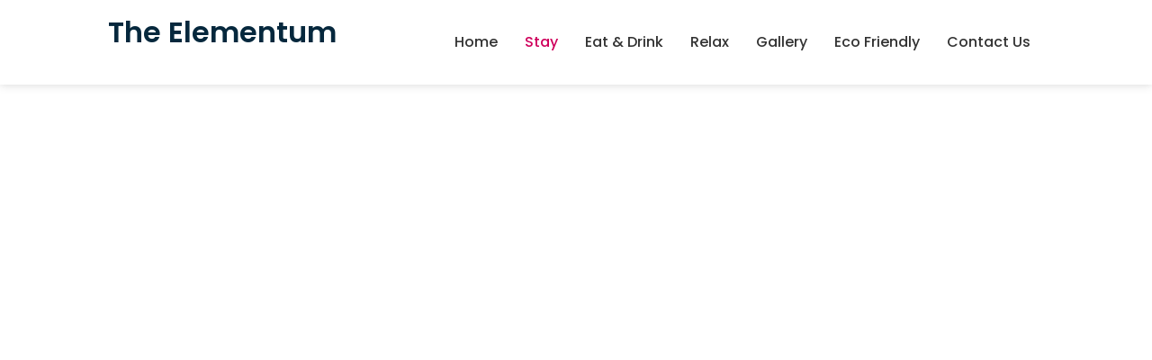

--- FILE ---
content_type: text/css
request_url: https://the-elementum.com/wp-content/uploads/elementor/css/post-87.css?ver=1767776257
body_size: 777
content:
.elementor-87 .elementor-element.elementor-element-196ac09{--display:flex;--min-height:656px;--justify-content:center;--align-items:center;--container-widget-width:calc( ( 1 - var( --container-widget-flex-grow ) ) * 100% );--overlay-opacity:0.2;--margin-top:0px;--margin-bottom:0px;--margin-left:0px;--margin-right:0px;--padding-top:0px;--padding-bottom:0px;--padding-left:0px;--padding-right:0px;}.elementor-87 .elementor-element.elementor-element-196ac09:not(.elementor-motion-effects-element-type-background), .elementor-87 .elementor-element.elementor-element-196ac09 > .elementor-motion-effects-container > .elementor-motion-effects-layer{background-image:url("https://the-elementum.com/wp-content/uploads/2025/12/DSCF1224.jpg");background-position:center center;background-repeat:no-repeat;background-size:cover;}.elementor-87 .elementor-element.elementor-element-196ac09::before, .elementor-87 .elementor-element.elementor-element-196ac09 > .elementor-background-video-container::before, .elementor-87 .elementor-element.elementor-element-196ac09 > .e-con-inner > .elementor-background-video-container::before, .elementor-87 .elementor-element.elementor-element-196ac09 > .elementor-background-slideshow::before, .elementor-87 .elementor-element.elementor-element-196ac09 > .e-con-inner > .elementor-background-slideshow::before, .elementor-87 .elementor-element.elementor-element-196ac09 > .elementor-motion-effects-container > .elementor-motion-effects-layer::before{background-color:#000000;--background-overlay:'';}.elementor-widget-heading .elementor-heading-title{font-family:var( --e-global-typography-primary-font-family ), Sans-serif;font-weight:var( --e-global-typography-primary-font-weight );color:var( --e-global-color-primary );}.elementor-87 .elementor-element.elementor-element-0d147aa .elementor-heading-title{font-family:"Poppins", Sans-serif;font-size:64px;font-weight:600;color:#FFFFFF;}.elementor-widget-text-editor{font-family:var( --e-global-typography-text-font-family ), Sans-serif;font-weight:var( --e-global-typography-text-font-weight );color:var( --e-global-color-text );}.elementor-widget-text-editor.elementor-drop-cap-view-stacked .elementor-drop-cap{background-color:var( --e-global-color-primary );}.elementor-widget-text-editor.elementor-drop-cap-view-framed .elementor-drop-cap, .elementor-widget-text-editor.elementor-drop-cap-view-default .elementor-drop-cap{color:var( --e-global-color-primary );border-color:var( --e-global-color-primary );}.elementor-87 .elementor-element.elementor-element-fd72009{width:var( --container-widget-width, 55% );max-width:55%;--container-widget-width:55%;--container-widget-flex-grow:0;text-align:center;font-family:"Poppins", Sans-serif;font-size:24px;font-weight:400;color:#FFFFFF;}.elementor-87 .elementor-element.elementor-element-1042544{--display:flex;--min-height:693px;--justify-content:center;--align-items:center;--container-widget-width:calc( ( 1 - var( --container-widget-flex-grow ) ) * 100% );--overlay-opacity:0.15;--margin-top:0px;--margin-bottom:0px;--margin-left:0px;--margin-right:0px;--padding-top:0px;--padding-bottom:0px;--padding-left:0px;--padding-right:0px;}.elementor-87 .elementor-element.elementor-element-1042544:not(.elementor-motion-effects-element-type-background), .elementor-87 .elementor-element.elementor-element-1042544 > .elementor-motion-effects-container > .elementor-motion-effects-layer{background-image:url("https://the-elementum.com/wp-content/uploads/2025/12/DSCF1111.jpg");background-position:center center;background-repeat:no-repeat;background-size:cover;}.elementor-87 .elementor-element.elementor-element-1042544::before, .elementor-87 .elementor-element.elementor-element-1042544 > .elementor-background-video-container::before, .elementor-87 .elementor-element.elementor-element-1042544 > .e-con-inner > .elementor-background-video-container::before, .elementor-87 .elementor-element.elementor-element-1042544 > .elementor-background-slideshow::before, .elementor-87 .elementor-element.elementor-element-1042544 > .e-con-inner > .elementor-background-slideshow::before, .elementor-87 .elementor-element.elementor-element-1042544 > .elementor-motion-effects-container > .elementor-motion-effects-layer::before{background-color:#000000;--background-overlay:'';}.elementor-87 .elementor-element.elementor-element-1b4890b{text-align:start;font-family:"Poppins", Sans-serif;font-size:24px;font-weight:400;color:#36A9AD;}.elementor-87 .elementor-element.elementor-element-db0b053{text-align:start;font-family:"Poppins", Sans-serif;font-size:32px;font-weight:600;text-transform:uppercase;color:#62D7DB;}.elementor-87 .elementor-element.elementor-element-41d91c4{width:var( --container-widget-width, 70% );max-width:70%;--container-widget-width:70%;--container-widget-flex-grow:0;font-family:"Poppins", Sans-serif;font-size:16px;font-weight:400;color:#FFFFFF;}.elementor-87 .elementor-element.elementor-element-45d8ff5{--display:flex;--margin-top:60px;--margin-bottom:60px;--margin-left:0px;--margin-right:0px;--padding-top:0px;--padding-bottom:0px;--padding-left:120px;--padding-right:120px;}.elementor-87 .elementor-element.elementor-element-beecb65{--display:flex;--min-height:466px;--justify-content:center;--align-items:center;--container-widget-width:calc( ( 1 - var( --container-widget-flex-grow ) ) * 100% );--border-radius:25px 25px 25px 25px;--margin-top:0px;--margin-bottom:0px;--margin-left:0px;--margin-right:0px;--padding-top:0px;--padding-bottom:0px;--padding-left:0px;--padding-right:0px;}.elementor-87 .elementor-element.elementor-element-beecb65:not(.elementor-motion-effects-element-type-background), .elementor-87 .elementor-element.elementor-element-beecb65 > .elementor-motion-effects-container > .elementor-motion-effects-layer{background-image:url("https://the-elementum.com/wp-content/uploads/2025/12/DSCF1220.jpg");background-position:center center;background-repeat:no-repeat;background-size:cover;}.elementor-87 .elementor-element.elementor-element-71f6131{width:var( --container-widget-width, 80% );max-width:80%;margin:0px 0px calc(var(--kit-widget-spacing, 0px) + 25px) 0px;--container-widget-width:80%;--container-widget-flex-grow:0;text-align:center;}.elementor-87 .elementor-element.elementor-element-71f6131 .elementor-heading-title{font-family:"Poppins", Sans-serif;font-size:48px;font-weight:600;line-height:60px;color:#FFFFFF;}.elementor-widget-button .elementor-button{background-color:var( --e-global-color-accent );font-family:var( --e-global-typography-accent-font-family ), Sans-serif;font-weight:var( --e-global-typography-accent-font-weight );}.elementor-87 .elementor-element.elementor-element-adebbac .elementor-button{font-family:"Poppins", Sans-serif;font-size:20px;font-weight:500;text-transform:capitalize;}@media(max-width:767px){.elementor-87 .elementor-element.elementor-element-196ac09{--min-height:450px;}.elementor-87 .elementor-element.elementor-element-0d147aa .elementor-heading-title{font-size:48px;}.elementor-87 .elementor-element.elementor-element-fd72009{--container-widget-width:85%;--container-widget-flex-grow:0;width:var( --container-widget-width, 85% );max-width:85%;font-size:16px;}.elementor-87 .elementor-element.elementor-element-1042544{--min-height:0px;--padding-top:40px;--padding-bottom:40px;--padding-left:20px;--padding-right:20px;}.elementor-87 .elementor-element.elementor-element-db0b053{text-align:center;font-size:28px;}.elementor-87 .elementor-element.elementor-element-41d91c4{--container-widget-width:90%;--container-widget-flex-grow:0;width:var( --container-widget-width, 90% );max-width:90%;}.elementor-87 .elementor-element.elementor-element-45d8ff5{--padding-top:0px;--padding-bottom:0px;--padding-left:20px;--padding-right:20px;}.elementor-87 .elementor-element.elementor-element-beecb65{--min-height:350px;}.elementor-87 .elementor-element.elementor-element-beecb65:not(.elementor-motion-effects-element-type-background), .elementor-87 .elementor-element.elementor-element-beecb65 > .elementor-motion-effects-container > .elementor-motion-effects-layer{background-position:center right;}.elementor-87 .elementor-element.elementor-element-71f6131 .elementor-heading-title{font-size:24px;line-height:35px;}.elementor-87 .elementor-element.elementor-element-adebbac .elementor-button{font-size:16px;}}/* Start custom CSS for text-editor, class: .elementor-element-1b4890b */.elementor-87 .elementor-element.elementor-element-1b4890b p {
    margin: 0;
}/* End custom CSS */
/* Start custom CSS for text-editor, class: .elementor-element-db0b053 */.elementor-87 .elementor-element.elementor-element-db0b053 p {
    margin: 0;
}/* End custom CSS */

--- FILE ---
content_type: text/css
request_url: https://the-elementum.com/wp-content/uploads/elementor/css/post-27.css?ver=1767768919
body_size: 583
content:
.elementor-27 .elementor-element.elementor-element-bf415e9{--display:flex;top:0px;bottom:auto;z-index:10;--flex-direction:row;--container-widget-width:calc( ( 1 - var( --container-widget-flex-grow ) ) * 100% );--container-widget-height:100%;--container-widget-flex-grow:1;--container-widget-align-self:stretch;--flex-wrap-mobile:wrap;--align-items:center;box-shadow:0px 0px 10px 0px rgba(0, 0, 0, 0.17);--margin-top:0px;--margin-bottom:0px;--margin-left:0px;--margin-right:0px;--padding-top:20px;--padding-bottom:20px;--padding-left:120px;--padding-right:120px;}.elementor-27 .elementor-element.elementor-element-bf415e9 + .wpr-hidden-header{top:0px;}.elementor-27 .elementor-element.elementor-element-bf415e9 + .wpr-hidden-header-flex{top:0px;}.wpr-hidden-header{z-index:10;}.wpr-hidden-header-flex{z-index:10;}.elementor-27 .elementor-element.elementor-element-4ddc510{--display:flex;--margin-top:0px;--margin-bottom:0px;--margin-left:0px;--margin-right:0px;--padding-top:0px;--padding-bottom:0px;--padding-left:0px;--padding-right:0px;}.elementor-widget-heading .elementor-heading-title{font-family:var( --e-global-typography-primary-font-family ), Sans-serif;font-weight:var( --e-global-typography-primary-font-weight );color:var( --e-global-color-primary );}.elementor-27 .elementor-element.elementor-element-d949205 .elementor-heading-title{font-family:"Poppins", Sans-serif;font-weight:600;color:#06283D;}.elementor-27 .elementor-element.elementor-element-fcbb7e1{--display:flex;--align-items:flex-end;--container-widget-width:calc( ( 1 - var( --container-widget-flex-grow ) ) * 100% );--margin-top:0px;--margin-bottom:0px;--margin-left:0px;--margin-right:0px;--padding-top:0px;--padding-bottom:0px;--padding-left:0px;--padding-right:0px;}.elementor-widget-ha-navigation-menu .ha-navigation-menu-wrapper ul.menu li a, .elementor-widget-ha-navigation-menu .ha-navigation-burger-menu ul.menu li a{font-family:var( --e-global-typography-primary-font-family ), Sans-serif;font-weight:var( --e-global-typography-primary-font-weight );}.elementor-widget-ha-navigation-menu .ha-navigation-menu-wrapper ul.sub-menu > li > a{font-family:var( --e-global-typography-primary-font-family ), Sans-serif;font-weight:var( --e-global-typography-primary-font-weight );}.elementor-27 .elementor-element.elementor-element-2eabc96 .ha-navigation-menu-wrapper{justify-content:flex-end;}.elementor-27 .elementor-element.elementor-element-2eabc96 .ha-navigation-burger-menu .ha-nav-humberger-wrapper{justify-content:flex-end;}.elementor-27 .elementor-element.elementor-element-2eabc96 .ha-nav-menu .menu li.menu-item a{padding-left:15px;}.elementor-27 .elementor-element.elementor-element-2eabc96 .ha-nav-menu .menu li.menu-item{padding-right:15px;}.elementor-27 .elementor-element.elementor-element-2eabc96 .ha-nav-menu ul.menu li a{padding-top:15px;padding-bottom:15px;}.elementor-27 .elementor-element.elementor-element-2eabc96 .ha-nav-menu .menu > li.menu-item:not(:last-child){margin-right:0px;}.elementor-27 .elementor-element.elementor-element-2eabc96 .ha-navigation-burger-menu ul.menu > li.menu-item{margin-top:0px;margin-bottom:0px;}.elementor-27 .elementor-element.elementor-element-2eabc96 .ha-navigation-menu-wrapper ul.menu li a:hover{text-decoration:none;}.elementor-27 .elementor-element.elementor-element-2eabc96 .ha-navigation-menu-wrapper ul.menu li a, .elementor-27 .elementor-element.elementor-element-2eabc96 .ha-navigation-burger-menu ul.menu li a{font-family:"Poppins", Sans-serif;font-size:16px;font-weight:500;}.elementor-27 .elementor-element.elementor-element-2eabc96 .ha-navigation-menu-wrapper ul.menu > li > a{color:#333333;}.elementor-27 .elementor-element.elementor-element-2eabc96 .ha-navigation-menu-wrapper ul.menu li .ha-submenu-indicator-wrap{color:#333333;}.elementor-27 .elementor-element.elementor-element-2eabc96 .ha-navigation-burger-menu ul.menu li a{color:#333333;}.elementor-27 .elementor-element.elementor-element-2eabc96 .ha-navigation-burger-menu ul.menu li .ha-submenu-indicator-wrap{color:#333333;}.elementor-27 .elementor-element.elementor-element-2eabc96 .ha-navigation-menu-wrapper ul.menu > li:hover > a{color:#E2498A;}.elementor-27 .elementor-element.elementor-element-2eabc96 .ha-navigation-menu-wrapper ul.menu > li:hover > .ha-submenu-indicator-wrap{color:#E2498A;}.elementor-27 .elementor-element.elementor-element-2eabc96 .ha-nav-menu ul.menu > li.active > a{color:#cf005c;}.elementor-27 .elementor-element.elementor-element-2eabc96 .ha-nav-menu ul.menu > li.active > .ha-submenu-indicator-wrap{color:#cf005c;}.elementor-27 .elementor-element.elementor-element-2eabc96 .ha-nav-menu ul.menu > li.current-menu-ancestor > a{color:#cf005c;}.elementor-27 .elementor-element.elementor-element-2eabc96 .ha-nav-menu ul.menu > li.current-menu-ancestor > .ha-submenu-indicator-wrap{color:#cf005c;}.elementor-27 .elementor-element.elementor-element-2eabc96 .ha-navigation-menu-wrapper ul.sub-menu{width:220px;}.elementor-27 .elementor-element.elementor-element-2eabc96 .ha-navigation-menu-wrapper ul.sub-menu > li > a{color:#333333;}.elementor-27 .elementor-element.elementor-element-2eabc96 .ha-navigation-menu-wrapper ul.sub-menu > li > .ha-submenu-indicator-wrap{color:#333333;}.elementor-27 .elementor-element.elementor-element-2eabc96 .ha-navigation-menu-wrapper ul.sub-menu > li:hover > a{color:#E2498A;}.elementor-27 .elementor-element.elementor-element-2eabc96 .ha-navigation-menu-wrapper ul.sub-menu > li:hover > .ha-submenu-indicator-wrap{color:#E2498A;}.elementor-27 .elementor-element.elementor-element-2eabc96 .ha-navigation-burger-menu .ha-nav-humberger-wrapper .ha-menu-toggler{font-size:22px;border-width:1px;border-radius:5px;color:#7a7a7a;border-color:#7a7a7a;}.elementor-27 .elementor-element.elementor-element-2eabc96 .ha-navigation-burger-menu ul.menu li.menu-item:not(:last-child){border-bottom-color:#c4c4c4;}@media(min-width:768px){.elementor-27 .elementor-element.elementor-element-4ddc510{--width:30%;}.elementor-27 .elementor-element.elementor-element-fcbb7e1{--width:70%;}}@media(max-width:1024px){.elementor-27 .elementor-element.elementor-element-bf415e9{top:0px;bottom:auto;}.elementor-27 .elementor-element.elementor-element-bf415e9 + .wpr-hidden-header{top:0px;}.elementor-27 .elementor-element.elementor-element-bf415e9 + .wpr-hidden-header-flex{top:0px;}}@media(max-width:767px){.elementor-27 .elementor-element.elementor-element-bf415e9{top:0px;bottom:auto;--padding-top:30px;--padding-bottom:30px;--padding-left:0px;--padding-right:0px;}.elementor-27 .elementor-element.elementor-element-bf415e9 + .wpr-hidden-header{top:0px;}.elementor-27 .elementor-element.elementor-element-bf415e9 + .wpr-hidden-header-flex{top:0px;}.elementor-27 .elementor-element.elementor-element-4ddc510{--width:70%;}.elementor-27 .elementor-element.elementor-element-d949205 .elementor-heading-title{font-size:28px;}.elementor-27 .elementor-element.elementor-element-fcbb7e1{--width:17%;}}

--- FILE ---
content_type: text/css
request_url: https://the-elementum.com/wp-content/uploads/elementor/css/post-13.css?ver=1767768919
body_size: 326
content:
.elementor-13 .elementor-element.elementor-element-0f19d21{--display:flex;--flex-direction:row;--container-widget-width:initial;--container-widget-height:100%;--container-widget-flex-grow:1;--container-widget-align-self:stretch;--flex-wrap-mobile:wrap;--margin-top:0px;--margin-bottom:0px;--margin-left:0px;--margin-right:0px;--padding-top:72px;--padding-bottom:72px;--padding-left:120px;--padding-right:120px;}.elementor-13 .elementor-element.elementor-element-0f19d21:not(.elementor-motion-effects-element-type-background), .elementor-13 .elementor-element.elementor-element-0f19d21 > .elementor-motion-effects-container > .elementor-motion-effects-layer{background-color:#06283D;}.elementor-13 .elementor-element.elementor-element-c5ad355{--display:flex;--margin-top:0px;--margin-bottom:0px;--margin-left:0px;--margin-right:0px;--padding-top:0px;--padding-bottom:0px;--padding-left:0px;--padding-right:0px;}.elementor-widget-heading .elementor-heading-title{font-family:var( --e-global-typography-primary-font-family ), Sans-serif;font-weight:var( --e-global-typography-primary-font-weight );color:var( --e-global-color-primary );}.elementor-13 .elementor-element.elementor-element-9b6c197 .elementor-heading-title{font-family:"Poppins", Sans-serif;font-size:36px;font-weight:600;color:#FFFFFF;}.elementor-widget-text-editor{font-family:var( --e-global-typography-text-font-family ), Sans-serif;font-weight:var( --e-global-typography-text-font-weight );color:var( --e-global-color-text );}.elementor-widget-text-editor.elementor-drop-cap-view-stacked .elementor-drop-cap{background-color:var( --e-global-color-primary );}.elementor-widget-text-editor.elementor-drop-cap-view-framed .elementor-drop-cap, .elementor-widget-text-editor.elementor-drop-cap-view-default .elementor-drop-cap{color:var( --e-global-color-primary );border-color:var( --e-global-color-primary );}.elementor-13 .elementor-element.elementor-element-5a006b7{font-family:"Poppins", Sans-serif;font-size:16px;font-weight:500;color:#FFFFFF;}.elementor-13 .elementor-element.elementor-element-4741e5b{--grid-template-columns:repeat(0, auto);text-align:left;--grid-column-gap:16px;--grid-row-gap:0px;}.elementor-13 .elementor-element.elementor-element-4741e5b .elementor-social-icon{background-color:#62D7DB;}.elementor-13 .elementor-element.elementor-element-4741e5b .elementor-social-icon i{color:#06283D;}.elementor-13 .elementor-element.elementor-element-4741e5b .elementor-social-icon svg{fill:#06283D;}.elementor-13 .elementor-element.elementor-element-81803c4{--display:flex;--margin-top:0px;--margin-bottom:0px;--margin-left:0px;--margin-right:0px;--padding-top:0px;--padding-bottom:0px;--padding-left:0px;--padding-right:0px;}.elementor-13 .elementor-element.elementor-element-bb8a828 .elementor-heading-title{font-family:"Poppins", Sans-serif;font-size:24px;font-weight:600;color:#FFFFFF;}.elementor-13 .elementor-element.elementor-element-98a46e7 .elementor-heading-title{font-family:"Poppins", Sans-serif;font-size:16px;font-weight:400;color:#FFFFFF;}.elementor-13 .elementor-element.elementor-element-c91c760 .elementor-heading-title{font-family:"Poppins", Sans-serif;font-size:16px;font-weight:400;color:#FFFFFF;}.elementor-13 .elementor-element.elementor-element-6653348 .elementor-heading-title{font-family:"Poppins", Sans-serif;font-size:16px;font-weight:400;color:#FFFFFF;}.elementor-13 .elementor-element.elementor-element-03952ef .elementor-heading-title{font-family:"Poppins", Sans-serif;font-size:16px;font-weight:400;color:#FFFFFF;}.elementor-13 .elementor-element.elementor-element-9373982{--display:flex;--margin-top:0px;--margin-bottom:0px;--margin-left:0px;--margin-right:0px;--padding-top:0px;--padding-bottom:0px;--padding-left:0px;--padding-right:0px;}.elementor-13 .elementor-element.elementor-element-b43b7c5 .elementor-heading-title{font-family:"Poppins", Sans-serif;font-size:24px;font-weight:600;color:#FFFFFF;}.elementor-13 .elementor-element.elementor-element-c005b5c .elementor-heading-title{font-family:"Poppins", Sans-serif;font-size:16px;font-weight:400;color:#FFFFFF;}.elementor-13 .elementor-element.elementor-element-88a7d1f .elementor-heading-title{font-family:"Poppins", Sans-serif;font-size:16px;font-weight:400;color:#FFFFFF;}.elementor-13 .elementor-element.elementor-element-d91b0b2 .elementor-heading-title{font-family:"Poppins", Sans-serif;font-size:16px;font-weight:400;line-height:22px;color:#FFFFFF;}@media(min-width:768px){.elementor-13 .elementor-element.elementor-element-c5ad355{--width:40%;}.elementor-13 .elementor-element.elementor-element-81803c4{--width:30%;}.elementor-13 .elementor-element.elementor-element-9373982{--width:30%;}}@media(max-width:1024px){.elementor-13 .elementor-element.elementor-element-0f19d21{--padding-top:60px;--padding-bottom:60px;--padding-left:40px;--padding-right:40px;}}@media(max-width:767px){.elementor-13 .elementor-element.elementor-element-0f19d21{--padding-top:60px;--padding-bottom:60px;--padding-left:30px;--padding-right:30px;}}